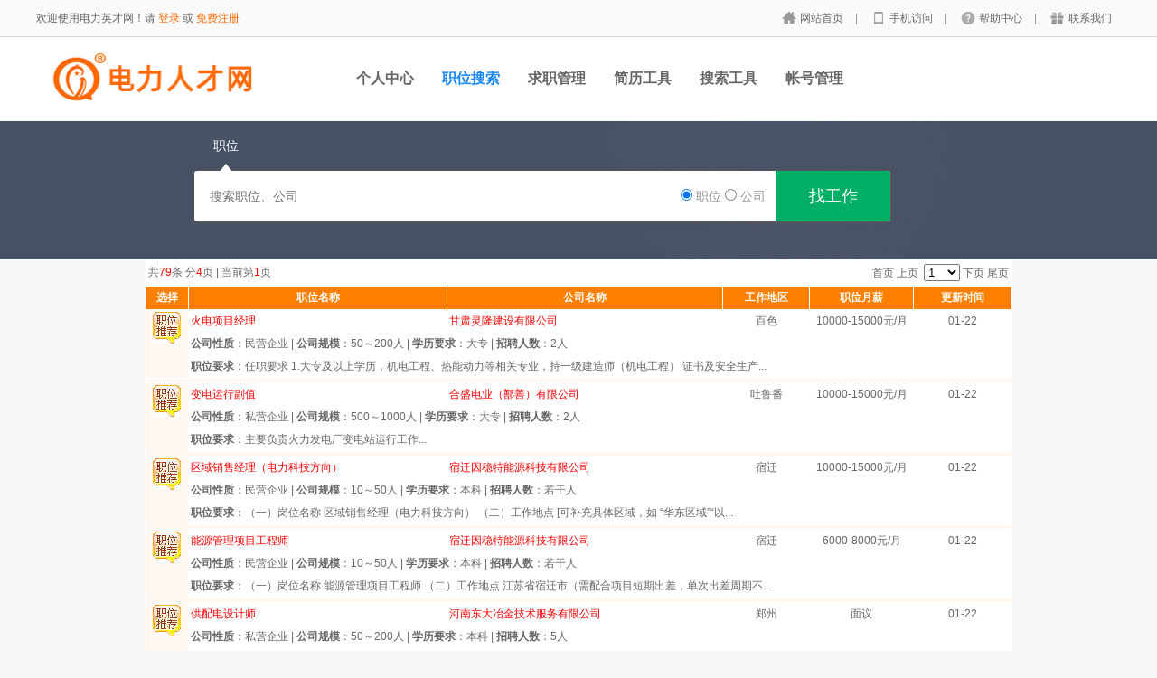

--- FILE ---
content_type: text/html
request_url: https://www.soxyc.com/jobcity/zhejiang/
body_size: 10879
content:

<!DOCTYPE HTML PUBLIC "-//W3C//DTD HTML 4.01 Transitional//EN">
<html>
<head>
<meta http-equiv="Content-Type" content="text/html; charset=gb2312">
<title>浙江电力招聘-电力英才网</title>
<meta name="keywords" content="浙江电力招聘,浙江电力,浙江电力招聘信息,浙江电力工程招聘,浙江电力公司招聘">
<meta name="description" content="以下是电力英才网为您提供的浙江电力招聘信息，网聚浙江电力招聘、求职信息，聘人才，找工作，上电力英才网。">
<meta name="mobile-agent" content="format=html5; url=https://wap.soxyc.com/jobcity/zhejiang/">
<link href="../../css/Style.css" rel="stylesheet" type="text/css">
<link href="../../css/person.css" rel="stylesheet" type="text/css">
<link href="../../css/jobs.css" rel="stylesheet" type="text/css">
<script language="JavaScript" src="../../js/Company_Basicinfo.js"></script>
<script language="JavaScript" type="text/JavaScript">
<!--
function MM_jumpMenu(targ,selObj,restore){ //v3.0
  eval(targ+".location='"+selObj.options[selObj.selectedIndex].value+"'");
  if (restore) selObj.selectedIndex=0;
}
//-->
</script>
<SCRIPT language=JavaScript>
<!--
function showoperatealert(id)
{
		if (id==2)
        {
		{
		  	thisForm.target='_blank';
			thisForm.action="../../Company/Info/Com_Joblist.asp";
			thisForm.submit();
		}
		}
  if (id==3)
  {
	  
	    alert("你没有登陆，请个人用户登陆后使用");
		location.href="../Person/Per_Login.asp";
	 
   }
}

function CheckAll(form)
  {
  for (var i=0;i<form.elements.length;i++)
    {
    var e = form.elements[i];
    if (e.name != 'chkall' )
       e.checked = form.chkall.checked;
    }
}

function openwin()
  {
    disp=window.open("","rslt","width=500,height=320,resizable=yes,scrollbars=yes");
	disp.focus();
  }
 //-->
</SCRIPT>
</head>
<body>
<div class="header_min" id="header">
	<div class="header_min_top">
	    
       <div id="J_header" class="itopl font_gray6 link_gray6">
		<span class="link_yellow">欢迎使用电力英才网！请 <a id="J_site_login" href="/Company/Com_Login.asp">登录</a> 或 <a id="J_site_reg" href="/Public/Register.asp">免费注册</a></span></div>
		<div class="itopr font_gray9 link_gray6" id="J_header_sub">
			<a href="/" class="home">网站首页&nbsp;</a>|
			<a href="/mobile/" class="m">手机访问&nbsp;</a>|
			<a href="/newspage/" class="help">帮助中心&nbsp;</a>|
			<a href="/Public/Contact.asp" class="shop">联系我们</a>
		</div>
	    <div class="clear"></div>
	</div>
</div>

<div class="other_top_nav">
    <div class="ot_nav_box">
        <div class="ot_nav_logo"><a href="https://www.soxyc.com/"><img src="/images/logo/logo.png" width="259" height="68" border="0" alt="电力英才网" /></a></div>
        <div class="ot_nav_sub">
      </div>
        <div class="ot_nav_link ">
        <ul class="link_gray6 nowrap">
            <li class="on_li J_hoverbut "><a href="/Person/User_Center.asp">个人中心</a></li>
            <li class="on_li J_hoverbut select"><a href="/Person/">职位搜索</a></li>
            <li class="on_li J_hoverbut "><a href="/Person/Per_InBox.asp">求职管理</a></li>
			<li class="on_li J_hoverbut "><a href="/Person/Per_SecuritySetup.asp">简历工具</a></li>
            <li class="on_li J_hoverbut "><a href="/Person/Per_Searcher.asp">搜索工具</a></li>
            <li class="on_li J_hoverbut "><a href="/Person/Per_ChangeName.asp">帐号管理</a></li>
          </ul>
        <div class="clear"></div>
    </div>
    <div class="clear"></div>
</div>
</div>

<div class="new-search-box" style="background-image: url(/images/sebanner3.jpg);">
    <div class="ns-main">
        <div class="main-sty">
          <div class="sty-cell J_sli_jc select"data-type="full">职位<div class="sty-aow"></div></div> 
        </div>
        <div class="main-sip">
            <div class="ip-group">
               <form action="/Person/Per_Search_Base.asp" method="post"  name="quicksearch" onSubmit="return search_check();">
                    <div class="ip-box"><input type="text" name="key" id="key" data-original="" value="" placeholder="搜索职位、公司" autocomplete="off"></div>
					<div class="ip-city" data-toggle="funCityModal" data-title="请选择地区" data-multiple="false" data-maximum="0" data-width="630"><input name="keyclass" type="radio" value="1" checked>
                    职位
                    <input type="radio" name="keyclass" value="0">
                    公司</div>
                    <INPUT type=hidden value=qz name=postfrom>
                    <INPUT type=hidden name=jobarea_sel>
                    <INPUT type=hidden name=jobarea>
                    <INPUT type=hidden value=0000 name=funtype_big>
                    <INPUT type=hidden name=funtype>
                    <INPUT type=hidden name=industrytype>
                    <INPUT type=hidden name=issuedate>
                    <INPUT type=hidden value=选择/修改  name=btnSltArea1>
                    <INPUT type=hidden value=选择/修改 name=btnSltFuntype1>
                    <INPUT type=hidden value=选择/修改 name=btnSltPosition1>
                    <INPUT type=hidden value=选择/修改 name=btnSltIndustry1>
                    <INPUT type=hidden value=选择/修改 name=btnSltIssuedate1> 
                    <div class="ip-btn"><input type="submit" class="sobut J_hoverbut" value="找工作"></div>
                </form>
            </div>
        </div>
    </div>
</div>

<table width="960" border="0" align="center" cellpadding="0" cellspacing="0" bgcolor="#FFFFFF">
 <form name=thisForm action="" method=POST>

  <tr>
    <td align="center">
<table width="960" border="0" cellspacing="0" cellpadding="4">
        <tr> 
          <td width="50%" height="25">共<Font color="#FF0000">79</Font>条 分<Font color="#FF0000">4</Font>页 | 当前第<Font color="#FF0000">1</Font>页</td>
          <td width="50%" align="right">
		  首页&nbsp;上页&nbsp;
           <select name="menu1" onChange="MM_jumpMenu('parent',this,0)" style="width:40px;">
		    
                <option value="?PageNo=1&Param=浙江" Selected>1</option>
		    
                <option value="?PageNo=2&Param=浙江" >2</option>
		    
                <option value="?PageNo=3&Param=浙江" >3</option>
		    
                <option value="?PageNo=4&Param=浙江" >4</option>
		    
           </select>
            <a href="?PageNo=2&Param=浙江">下页</a>&nbsp;<a href="?PageNo=4&Param=浙江">尾页</a>

		  
		  </td>
        </tr>
      </table>
        <table width="960" border="0" align="center" cellpadding="2" cellspacing="1">
          <tr align="center" bgcolor="#F97A44"> 
            <td width="5%" height="25" bgcolor="#FF7F00"><strong><font color="#FFFFFF">选择</font></strong></td>
            <td width="30%" bgcolor="#FF7F00"><strong><font color="#FFFFFF">职位名称</font></strong></td>
            <td width="32%" height="25" bgcolor="#FF7F00"><strong><font color="#FFFFFF">公司名称</font></strong></td>
            <td width="10%" height="25" bgcolor="#FF7F00"><strong><font color="#FFFFFF">工作地区</font></strong></td>
            <td width="12%" bgcolor="#FF7F00"><font color="#FFFFFF"><strong>职位月薪</strong></font></td>
            <td height="25" bgcolor="#FF7F00"><strong><font color="#FFFFFF">更新时间</font></strong></td>
                </tr>

                <tr>
                  <td rowspan="3" align="center" valign="top" bgcolor="#FFF7F0"><img src="/Images/tuijian.jpg" width="31" height="35"> </td>
                  <td height="25"><a href="/Job_Detail.asp?Comid=SJwp1mw967mxv4763&Param=68381" target="_blank"><font color=#ff0000>火电项目经理</font></a></td>
                  <td height="25"><a href="/Company_Detail.asp?Param=SJwp1mw967mxv4763" target="_blank"><font color=#ff0000>甘肃灵隆建设有限公司</font></a></td>
                  <td height="25" align="center">百色</td>
                  <td height="25" align="center">10000-15000元/月</td>
                  <td height="25" align="center">01-22</td>
                </tr>
                <tr>
                  <td height="22" colspan="5"><strong><font color="#666666">公司性质</font></strong><font color="#666666">：民营企业 | <strong><font color="#666666">公司规模</font></strong>：50～200人 | <strong><font color="#666666">学历要求</font></strong>：大专 | <strong><font color="#666666">招聘人数</font></strong>：2人</font></td>
                </tr>
                <tr>
                  <td height="25" colspan="5"><strong><font color="#666666">职位要求</font></strong><font color="#666666">：任职要求
1.大专及以上学历，机电工程、热能动力等相关专业，持一级建造师（机电工程） 证书及安全生产...</font></td>
                </tr>
                <tr>
                  <td height="1" colspan="6" bgcolor="#FFF7F0"></td>
                </tr>
                
                <tr>
                  <td rowspan="3" align="center" valign="top" bgcolor="#FFF7F0"><img src="/Images/tuijian.jpg" width="31" height="35"> </td>
                  <td height="25"><a href="/Job_Detail.asp?Comid=DL58o0v0v4ry2709&Param=68231" target="_blank"><font color=#ff0000>变电运行副值</font></a></td>
                  <td height="25"><a href="/Company_Detail.asp?Param=DL58o0v0v4ry2709" target="_blank"><font color=#ff0000>合盛电业（鄯善）有限公司</font></a></td>
                  <td height="25" align="center">吐鲁番</td>
                  <td height="25" align="center">10000-15000元/月</td>
                  <td height="25" align="center">01-22</td>
                </tr>
                <tr>
                  <td height="22" colspan="5"><strong><font color="#666666">公司性质</font></strong><font color="#666666">：私营企业 | <strong><font color="#666666">公司规模</font></strong>：500～1000人 | <strong><font color="#666666">学历要求</font></strong>：大专 | <strong><font color="#666666">招聘人数</font></strong>：2人</font></td>
                </tr>
                <tr>
                  <td height="25" colspan="5"><strong><font color="#666666">职位要求</font></strong><font color="#666666">：主要负责火力发电厂变电站运行工作...</font></td>
                </tr>
                <tr>
                  <td height="1" colspan="6" bgcolor="#FFF7F0"></td>
                </tr>
                
                <tr>
                  <td rowspan="3" align="center" valign="top" bgcolor="#FFF7F0"><img src="/Images/tuijian.jpg" width="31" height="35"> </td>
                  <td height="25"><a href="/Job_Detail.asp?Comid=HNWwj6apk3q3fj6884&Param=68285" target="_blank"><font color=#ff0000>区域销售经理（电力科技方向）</font></a></td>
                  <td height="25"><a href="/Company_Detail.asp?Param=HNWwj6apk3q3fj6884" target="_blank"><font color=#ff0000>宿迁因稳特能源科技有限公司</font></a></td>
                  <td height="25" align="center">宿迁</td>
                  <td height="25" align="center">10000-15000元/月</td>
                  <td height="25" align="center">01-22</td>
                </tr>
                <tr>
                  <td height="22" colspan="5"><strong><font color="#666666">公司性质</font></strong><font color="#666666">：民营企业 | <strong><font color="#666666">公司规模</font></strong>：10～50人 | <strong><font color="#666666">学历要求</font></strong>：本科 | <strong><font color="#666666">招聘人数</font></strong>：若干人</font></td>
                </tr>
                <tr>
                  <td height="25" colspan="5"><strong><font color="#666666">职位要求</font></strong><font color="#666666">：（一）岗位名称
区域销售经理（电力科技方向）
（二）工作地点
[可补充具体区域，如 “华东区域”“以...</font></td>
                </tr>
                <tr>
                  <td height="1" colspan="6" bgcolor="#FFF7F0"></td>
                </tr>
                
                <tr>
                  <td rowspan="3" align="center" valign="top" bgcolor="#FFF7F0"><img src="/Images/tuijian.jpg" width="31" height="35"> </td>
                  <td height="25"><a href="/Job_Detail.asp?Comid=HNWwj6apk3q3fj6884&Param=68286" target="_blank"><font color=#ff0000>能源管理项目工程师</font></a></td>
                  <td height="25"><a href="/Company_Detail.asp?Param=HNWwj6apk3q3fj6884" target="_blank"><font color=#ff0000>宿迁因稳特能源科技有限公司</font></a></td>
                  <td height="25" align="center">宿迁</td>
                  <td height="25" align="center">6000-8000元/月</td>
                  <td height="25" align="center">01-22</td>
                </tr>
                <tr>
                  <td height="22" colspan="5"><strong><font color="#666666">公司性质</font></strong><font color="#666666">：民营企业 | <strong><font color="#666666">公司规模</font></strong>：10～50人 | <strong><font color="#666666">学历要求</font></strong>：本科 | <strong><font color="#666666">招聘人数</font></strong>：若干人</font></td>
                </tr>
                <tr>
                  <td height="25" colspan="5"><strong><font color="#666666">职位要求</font></strong><font color="#666666">：（一）岗位名称
能源管理项目工程师
（二）工作地点
江苏省宿迁市（需配合项目短期出差，单次出差周期不...</font></td>
                </tr>
                <tr>
                  <td height="1" colspan="6" bgcolor="#FFF7F0"></td>
                </tr>
                
                <tr>
                  <td rowspan="3" align="center" valign="top" bgcolor="#FFF7F0"><img src="/Images/tuijian.jpg" width="31" height="35"> </td>
                  <td height="25"><a href="/Job_Detail.asp?Comid=DLgyrye9n8212166&Param=68156" target="_blank"><font color=#ff0000>供配电设计师</font></a></td>
                  <td height="25"><a href="/Company_Detail.asp?Param=DLgyrye9n8212166" target="_blank"><font color=#ff0000>河南东大冶金技术服务有限公司</font></a></td>
                  <td height="25" align="center">郑州</td>
                  <td height="25" align="center">面议</td>
                  <td height="25" align="center">01-22</td>
                </tr>
                <tr>
                  <td height="22" colspan="5"><strong><font color="#666666">公司性质</font></strong><font color="#666666">：私营企业 | <strong><font color="#666666">公司规模</font></strong>：50～200人 | <strong><font color="#666666">学历要求</font></strong>：本科 | <strong><font color="#666666">招聘人数</font></strong>：5人</font></td>
                </tr>
                <tr>
                  <td height="25" colspan="5"><strong><font color="#666666">职位要求</font></strong><font color="#666666">：工作职责描述：
1、负责工业项目6kV~330kV电力一次及二次设计工作；
2、负责工业项目低压电力...</font></td>
                </tr>
                <tr>
                  <td height="1" colspan="6" bgcolor="#FFF7F0"></td>
                </tr>
                
                <tr>
                  <td rowspan="3" align="center" valign="top" bgcolor="#FFF7F0"><img src="/Images/tuijian.jpg" width="31" height="35"> </td>
                  <td height="25"><a href="/Job_Detail.asp?Comid=DLgyrye9n8212166&Param=68157" target="_blank"><font color=#ff0000>发输变电设计师</font></a></td>
                  <td height="25"><a href="/Company_Detail.asp?Param=DLgyrye9n8212166" target="_blank"><font color=#ff0000>河南东大冶金技术服务有限公司</font></a></td>
                  <td height="25" align="center">郑州</td>
                  <td height="25" align="center">面议</td>
                  <td height="25" align="center">01-22</td>
                </tr>
                <tr>
                  <td height="22" colspan="5"><strong><font color="#666666">公司性质</font></strong><font color="#666666">：私营企业 | <strong><font color="#666666">公司规模</font></strong>：50～200人 | <strong><font color="#666666">学历要求</font></strong>：本科 | <strong><font color="#666666">招聘人数</font></strong>：1人</font></td>
                </tr>
                <tr>
                  <td height="25" colspan="5"><strong><font color="#666666">职位要求</font></strong><font color="#666666">：工作职责描述：
1、负责工业项目6kV~330kV电力一次及二次设计工作；
2、负责工业项目低压电力...</font></td>
                </tr>
                <tr>
                  <td height="1" colspan="6" bgcolor="#FFF7F0"></td>
                </tr>
                
                <tr>
                  <td rowspan="3" align="center" valign="top" bgcolor="#FFF7F0"><img src="/Images/tuijian.jpg" width="31" height="35"> </td>
                  <td height="25"><a href="/Job_Detail.asp?Comid=DLgyrye9n8212166&Param=68158" target="_blank"><font color=#ff0000>电气设计师</font></a></td>
                  <td height="25"><a href="/Company_Detail.asp?Param=DLgyrye9n8212166" target="_blank"><font color=#ff0000>河南东大冶金技术服务有限公司</font></a></td>
                  <td height="25" align="center">郑州</td>
                  <td height="25" align="center">面议</td>
                  <td height="25" align="center">01-22</td>
                </tr>
                <tr>
                  <td height="22" colspan="5"><strong><font color="#666666">公司性质</font></strong><font color="#666666">：私营企业 | <strong><font color="#666666">公司规模</font></strong>：50～200人 | <strong><font color="#666666">学历要求</font></strong>：本科 | <strong><font color="#666666">招聘人数</font></strong>：2人</font></td>
                </tr>
                <tr>
                  <td height="25" colspan="5"><strong><font color="#666666">职位要求</font></strong><font color="#666666">：工作职责描述：
1、负责工业项目6kV~330kV电力一次及二次设计工作；
2、负责工业项目低压电力...</font></td>
                </tr>
                <tr>
                  <td height="1" colspan="6" bgcolor="#FFF7F0"></td>
                </tr>
                
                <tr>
                  <td rowspan="3" align="center" valign="top" bgcolor="#FFF7F0"><img src="/Images/tuijian.jpg" width="31" height="35"> </td>
                  <td height="25"><a href="/Job_Detail.asp?Comid=HNWrjj5cv9wk4c5888&Param=67765" target="_blank"><font color=#ff0000>工艺岗位</font></a></td>
                  <td height="25"><a href="/Company_Detail.asp?Param=HNWrjj5cv9wk4c5888" target="_blank"><font color=#ff0000>重庆庆能电力有限公司</font></a></td>
                  <td height="25" align="center">江苏</td>
                  <td height="25" align="center">8000-10000元/月</td>
                  <td height="25" align="center">01-22</td>
                </tr>
                <tr>
                  <td height="22" colspan="5"><strong><font color="#666666">公司性质</font></strong><font color="#666666">：民营企业 | <strong><font color="#666666">公司规模</font></strong>：10～50人 | <strong><font color="#666666">学历要求</font></strong>：大专 | <strong><font color="#666666">招聘人数</font></strong>：2人</font></td>
                </tr>
                <tr>
                  <td height="25" colspan="5"><strong><font color="#666666">职位要求</font></strong><font color="#666666">：1.熟练掌握常用的办公软件（Word、excel、ppt、CAD等）
2.能独立编制大型吊装方案、辅...</font></td>
                </tr>
                <tr>
                  <td height="1" colspan="6" bgcolor="#FFF7F0"></td>
                </tr>
                
                <tr>
                  <td rowspan="3" align="center" valign="top" bgcolor="#FFF7F0"><img src="/Images/tuijian.jpg" width="31" height="35"> </td>
                  <td height="25"><a href="/Job_Detail.asp?Comid=DLpu3vyrmper9304&Param=67758" target="_blank"><font color=#ff0000>主网项目资料员</font></a></td>
                  <td height="25"><a href="/Company_Detail.asp?Param=DLpu3vyrmper9304" target="_blank"><font color=#ff0000>广州市全丰泰电力科技有限公司</font></a></td>
                  <td height="25" align="center">佛山</td>
                  <td height="25" align="center">面议</td>
                  <td height="25" align="center">01-22</td>
                </tr>
                <tr>
                  <td height="22" colspan="5"><strong><font color="#666666">公司性质</font></strong><font color="#666666">：私营企业 | <strong><font color="#666666">公司规模</font></strong>：10～50人 | <strong><font color="#666666">学历要求</font></strong>：中专 | <strong><font color="#666666">招聘人数</font></strong>：若干人</font></td>
                </tr>
                <tr>
                  <td height="25" colspan="5"><strong><font color="#666666">职位要求</font></strong><font color="#666666">：岗位要求：
1、中专以上学历，有3-5年工程类资料员工作经验。
2、具备资料员证者优先。
3、熟悉各...</font></td>
                </tr>
                <tr>
                  <td height="1" colspan="6" bgcolor="#FFF7F0"></td>
                </tr>
                
                <tr>
                  <td rowspan="3" align="center" valign="top" bgcolor="#FFF7F0"><img src="/Images/tuijian.jpg" width="31" height="35"> </td>
                  <td height="25"><a href="/Job_Detail.asp?Comid=DLpu3vyrmper9304&Param=67756" target="_blank"><font color=#ff0000>项目经理</font></a></td>
                  <td height="25"><a href="/Company_Detail.asp?Param=DLpu3vyrmper9304" target="_blank"><font color=#ff0000>广州市全丰泰电力科技有限公司</font></a></td>
                  <td height="25" align="center">佛山</td>
                  <td height="25" align="center">面议</td>
                  <td height="25" align="center">01-22</td>
                </tr>
                <tr>
                  <td height="22" colspan="5"><strong><font color="#666666">公司性质</font></strong><font color="#666666">：私营企业 | <strong><font color="#666666">公司规模</font></strong>：10～50人 | <strong><font color="#666666">学历要求</font></strong>：大专 | <strong><font color="#666666">招聘人数</font></strong>：2人</font></td>
                </tr>
                <tr>
                  <td height="25" colspan="5"><strong><font color="#666666">职位要求</font></strong><font color="#666666">：职位信息：
1. 组织项目前期勘察，施工方案，完成施工任务；
2. 在现场履行工程质量标准，确保工程...</font></td>
                </tr>
                <tr>
                  <td height="1" colspan="6" bgcolor="#FFF7F0"></td>
                </tr>
                
          <tr> 
            <td rowspan="3" align="center" valign="top" bgcolor="#FFF7F0"> 
              <input type=checkbox value="68388" name=jobid>
            </td>
            <td height="25"><a href="../../Job_Detail.asp?Comid=HNZb25jeya46ja4840&Param=68388" target="_blank" class="line1" title="工程造价">工程造价</a></td>
            <td height="25"><a href="../../Company_Detail.asp?Param=HNZb25jeya46ja4840" target="_blank" class="line1" title="浙江中杭工程技术有限公司">浙江中杭工程技术有限公司</a></td>
            <td height="25" align="center">杭州</td>
            <td height="25" align="center">10000-15000元/月</td>
            <td height="25" align="center">01-22</td>
          </tr>
          <tr> 
            <td height="22" colspan="5"><font color="#666666">公司性质</font><font color="#666666">：国有企业 | <font color="#666666">公司规模</font>：10～50人 | <font color="#666666">学历要求</font>：大专 | <font color="#666666">招聘人数</font>：1人</font></td>
          </tr>
          <tr> 
            <td height="25" colspan="5"><font color="#666666">职位要求</font><font color="#666666">：1.编制EPC总承包项目成本及报价书
2.编制建安施工招标文件，参与施工合同起草及签订
3.编制初步...</font></td>
          </tr>
          <tr> 
            <td height="1" colspan="6" bgcolor="#FFF7F0"></td>
          </tr>
          
          <tr> 
            <td rowspan="3" align="center" valign="top" bgcolor="#FFF7F0"> 
              <input type=checkbox value="68338" name=jobid>
            </td>
            <td height="25"><a href="../../Job_Detail.asp?Comid=HNZb25jeya46ja4840&Param=68338" target="_blank" class="line1" title="机务专工">机务专工</a></td>
            <td height="25"><a href="../../Company_Detail.asp?Param=HNZb25jeya46ja4840" target="_blank" class="line1" title="浙江中杭工程技术有限公司">浙江中杭工程技术有限公司</a></td>
            <td height="25" align="center">杭州</td>
            <td height="25" align="center">15-20万/年</td>
            <td height="25" align="center">01-22</td>
          </tr>
          <tr> 
            <td height="22" colspan="5"><font color="#666666">公司性质</font><font color="#666666">：国有企业 | <font color="#666666">公司规模</font>：10～50人 | <font color="#666666">学历要求</font>：大专 | <font color="#666666">招聘人数</font>：2人</font></td>
          </tr>
          <tr> 
            <td height="25" colspan="5"><font color="#666666">职位要求</font><font color="#666666">：机务专工
岗位工作职责或工作内容：
1、编制和确定施工组织计划，施工方案、施工安全文明管理等；
2、...</font></td>
          </tr>
          <tr> 
            <td height="1" colspan="6" bgcolor="#FFF7F0"></td>
          </tr>
          
          <tr> 
            <td rowspan="3" align="center" valign="top" bgcolor="#FFF7F0"> 
              <input type=checkbox value="68341" name=jobid>
            </td>
            <td height="25"><a href="../../Job_Detail.asp?Comid=HNZb25jeya46ja4840&Param=68341" target="_blank" class="line1" title="热能动力工程师">热能动力工程师</a></td>
            <td height="25"><a href="../../Company_Detail.asp?Param=HNZb25jeya46ja4840" target="_blank" class="line1" title="浙江中杭工程技术有限公司">浙江中杭工程技术有限公司</a></td>
            <td height="25" align="center">杭州</td>
            <td height="25" align="center">8000-10000元/月</td>
            <td height="25" align="center">01-22</td>
          </tr>
          <tr> 
            <td height="22" colspan="5"><font color="#666666">公司性质</font><font color="#666666">：国有企业 | <font color="#666666">公司规模</font>：10～50人 | <font color="#666666">学历要求</font>：本科 | <font color="#666666">招聘人数</font>：2人</font></td>
          </tr>
          <tr> 
            <td height="25" colspan="5"><font color="#666666">职位要求</font><font color="#666666">：岗位职责:
1. 负责热能动力系统的规划、设计与优化
2. 参与热能动力设备的选型、安装及调试
3....</font></td>
          </tr>
          <tr> 
            <td height="1" colspan="6" bgcolor="#FFF7F0"></td>
          </tr>
          
          <tr> 
            <td rowspan="3" align="center" valign="top" bgcolor="#FFF7F0"> 
              <input type=checkbox value="68330" name=jobid>
            </td>
            <td height="25"><a href="../../Job_Detail.asp?Comid=HNZb25jeya46ja4840&Param=68330" target="_blank" class="line1" title="市场销售">市场销售</a></td>
            <td height="25"><a href="../../Company_Detail.asp?Param=HNZb25jeya46ja4840" target="_blank" class="line1" title="浙江中杭工程技术有限公司">浙江中杭工程技术有限公司</a></td>
            <td height="25" align="center">杭州</td>
            <td height="25" align="center">10000-15000元/月</td>
            <td height="25" align="center">01-22</td>
          </tr>
          <tr> 
            <td height="22" colspan="5"><font color="#666666">公司性质</font><font color="#666666">：国有企业 | <font color="#666666">公司规模</font>：10～50人 | <font color="#666666">学历要求</font>：大专 | <font color="#666666">招聘人数</font>：2人</font></td>
          </tr>
          <tr> 
            <td height="25" colspan="5"><font color="#666666">职位要求</font><font color="#666666">：能力要求：
1、热能与动力工程相关专业；
2、逻辑思维能力、语言表达能力较强者优先；
3、能够适应经...</font></td>
          </tr>
          <tr> 
            <td height="1" colspan="6" bgcolor="#FFF7F0"></td>
          </tr>
          
          <tr> 
            <td rowspan="3" align="center" valign="top" bgcolor="#FFF7F0"> 
              <input type=checkbox value="68343" name=jobid>
            </td>
            <td height="25"><a href="../../Job_Detail.asp?Comid=HNZb25jeya46ja4840&Param=68343" target="_blank" class="line1" title="总经理助理">总经理助理</a></td>
            <td height="25"><a href="../../Company_Detail.asp?Param=HNZb25jeya46ja4840" target="_blank" class="line1" title="浙江中杭工程技术有限公司">浙江中杭工程技术有限公司</a></td>
            <td height="25" align="center">杭州</td>
            <td height="25" align="center">8000-10000元/月</td>
            <td height="25" align="center">01-22</td>
          </tr>
          <tr> 
            <td height="22" colspan="5"><font color="#666666">公司性质</font><font color="#666666">：国有企业 | <font color="#666666">公司规模</font>：10～50人 | <font color="#666666">学历要求</font>：本科 | <font color="#666666">招聘人数</font>：1人</font></td>
          </tr>
          <tr> 
            <td height="25" colspan="5"><font color="#666666">职位要求</font><font color="#666666">：总经理助理：工作内容:
1、协助总经理制定战略计划、年度经营计划及各阶段工作目标分解；
2、起草公司...</font></td>
          </tr>
          <tr> 
            <td height="1" colspan="6" bgcolor="#FFF7F0"></td>
          </tr>
          
          <tr> 
            <td rowspan="3" align="center" valign="top" bgcolor="#FFF7F0"> 
              <input type=checkbox value="68254" name=jobid>
            </td>
            <td height="25"><a href="../../Job_Detail.asp?Comid=HNWxvu802b0fvx8677&Param=68254" target="_blank" class="line1" title="BU行业总监">BU行业总监</a></td>
            <td height="25"><a href="../../Company_Detail.asp?Param=HNWxvu802b0fvx8677" target="_blank" class="line1" title="浙江永泰隆电子股份有限公司">浙江永泰隆电子股份有限公司</a></td>
            <td height="25" align="center">嘉兴</td>
            <td height="25" align="center">25000元/月以上</td>
            <td height="25" align="center">01-22</td>
          </tr>
          <tr> 
            <td height="22" colspan="5"><font color="#666666">公司性质</font><font color="#666666">：国有企业 | <font color="#666666">公司规模</font>：500～1000人 | <font color="#666666">学历要求</font>：本科 | <font color="#666666">招聘人数</font>：1人</font></td>
          </tr>
          <tr> 
            <td height="25" colspan="5"><font color="#666666">职位要求</font><font color="#666666">：岗位职责：
1.深度跟踪充电桩/储能行业政策、技术演进及竞争格局，定期输出市场分析报告。
2.根据公...</font></td>
          </tr>
          <tr> 
            <td height="1" colspan="6" bgcolor="#FFF7F0"></td>
          </tr>
          
          <tr> 
            <td rowspan="3" align="center" valign="top" bgcolor="#FFF7F0"> 
              <input type=checkbox value="68255" name=jobid>
            </td>
            <td height="25"><a href="../../Job_Detail.asp?Comid=HNWxvu802b0fvx8677&Param=68255" target="_blank" class="line1" title="大客户经理">大客户经理</a></td>
            <td height="25"><a href="../../Company_Detail.asp?Param=HNWxvu802b0fvx8677" target="_blank" class="line1" title="浙江永泰隆电子股份有限公司">浙江永泰隆电子股份有限公司</a></td>
            <td height="25" align="center">嘉兴</td>
            <td height="25" align="center">15000-25000元/月</td>
            <td height="25" align="center">01-22</td>
          </tr>
          <tr> 
            <td height="22" colspan="5"><font color="#666666">公司性质</font><font color="#666666">：国有企业 | <font color="#666666">公司规模</font>：500～1000人 | <font color="#666666">学历要求</font>：本科 | <font color="#666666">招聘人数</font>：1人</font></td>
          </tr>
          <tr> 
            <td height="25" colspan="5"><font color="#666666">职位要求</font><font color="#666666">：1、本科及以上学历，电力系统及其自动化、电气工程、能源与动力工程、自动化、市场营销、工商管理等相关专...</font></td>
          </tr>
          <tr> 
            <td height="1" colspan="6" bgcolor="#FFF7F0"></td>
          </tr>
          
          <tr> 
            <td rowspan="3" align="center" valign="top" bgcolor="#FFF7F0"> 
              <input type=checkbox value="68262" name=jobid>
            </td>
            <td height="25"><a href="../../Job_Detail.asp?Comid=HNWxvu802b0fvx8677&Param=68262" target="_blank" class="line1" title="客服经理">客服经理</a></td>
            <td height="25"><a href="../../Company_Detail.asp?Param=HNWxvu802b0fvx8677" target="_blank" class="line1" title="浙江永泰隆电子股份有限公司">浙江永泰隆电子股份有限公司</a></td>
            <td height="25" align="center">嘉兴</td>
            <td height="25" align="center">15000-25000元/月</td>
            <td height="25" align="center">01-22</td>
          </tr>
          <tr> 
            <td height="22" colspan="5"><font color="#666666">公司性质</font><font color="#666666">：国有企业 | <font color="#666666">公司规模</font>：500～1000人 | <font color="#666666">学历要求</font>：本科 | <font color="#666666">招聘人数</font>：1人</font></td>
          </tr>
          <tr> 
            <td height="25" colspan="5"><font color="#666666">职位要求</font><font color="#666666">：1.本科及以上学历，电力系统及其自动化、电气工程、自动化、市场营销、工商管理等相关专业优先。
2.五...</font></td>
          </tr>
          <tr> 
            <td height="1" colspan="6" bgcolor="#FFF7F0"></td>
          </tr>
          
          <tr> 
            <td rowspan="3" align="center" valign="top" bgcolor="#FFF7F0"> 
              <input type=checkbox value="68263" name=jobid>
            </td>
            <td height="25"><a href="../../Job_Detail.asp?Comid=HNWxvu802b0fvx8677&Param=68263" target="_blank" class="line1" title="项目经理">项目经理</a></td>
            <td height="25"><a href="../../Company_Detail.asp?Param=HNWxvu802b0fvx8677" target="_blank" class="line1" title="浙江永泰隆电子股份有限公司">浙江永泰隆电子股份有限公司</a></td>
            <td height="25" align="center">嘉兴</td>
            <td height="25" align="center">15000-25000元/月</td>
            <td height="25" align="center">01-22</td>
          </tr>
          <tr> 
            <td height="22" colspan="5"><font color="#666666">公司性质</font><font color="#666666">：国有企业 | <font color="#666666">公司规模</font>：500～1000人 | <font color="#666666">学历要求</font>：本科 | <font color="#666666">招聘人数</font>：1人</font></td>
          </tr>
          <tr> 
            <td height="25" colspan="5"><font color="#666666">职位要求</font><font color="#666666">：1.本科及以上学历，电力系统及其自动化、电气工程、自动化、计算机科学、项目管理等相关专业优先。
2....</font></td>
          </tr>
          <tr> 
            <td height="1" colspan="6" bgcolor="#FFF7F0"></td>
          </tr>
          
          <tr> 
            <td rowspan="3" align="center" valign="top" bgcolor="#FFF7F0"> 
              <input type=checkbox value="68264" name=jobid>
            </td>
            <td height="25"><a href="../../Job_Detail.asp?Comid=HNWxvu802b0fvx8677&Param=68264" target="_blank" class="line1" title="业务代表">业务代表</a></td>
            <td height="25"><a href="../../Company_Detail.asp?Param=HNWxvu802b0fvx8677" target="_blank" class="line1" title="浙江永泰隆电子股份有限公司">浙江永泰隆电子股份有限公司</a></td>
            <td height="25" align="center">嘉兴</td>
            <td height="25" align="center">10000-15000元/月</td>
            <td height="25" align="center">01-22</td>
          </tr>
          <tr> 
            <td height="22" colspan="5"><font color="#666666">公司性质</font><font color="#666666">：国有企业 | <font color="#666666">公司规模</font>：500～1000人 | <font color="#666666">学历要求</font>：大专 | <font color="#666666">招聘人数</font>：1人</font></td>
          </tr>
          <tr> 
            <td height="25" colspan="5"><font color="#666666">职位要求</font><font color="#666666">：1.大专及以上学历，市场营销、工商管理、电气工程等相关专业优先
2.5年以上B2B大客户销售或业务拓...</font></td>
          </tr>
          <tr> 
            <td height="1" colspan="6" bgcolor="#FFF7F0"></td>
          </tr>
          
          <tr> 
            <td rowspan="3" align="center" valign="top" bgcolor="#FFF7F0"> 
              <input type=checkbox value="67836" name=jobid>
            </td>
            <td height="25"><a href="../../Job_Detail.asp?Comid=HNW502rww4j2bo8101&Param=67836" target="_blank" class="line1" title="产品&amp;销售经理">产品&amp;销售经理</a></td>
            <td height="25"><a href="../../Company_Detail.asp?Param=HNW502rww4j2bo8101" target="_blank" class="line1" title="米塔碳（杭州）智能科技有限公司">米塔碳（杭州）智能科技有限公司</a></td>
            <td height="25" align="center">杭州</td>
            <td height="25" align="center">6000-8000元/月</td>
            <td height="25" align="center">01-22</td>
          </tr>
          <tr> 
            <td height="22" colspan="5"><font color="#666666">公司性质</font><font color="#666666">：民营企业 | <font color="#666666">公司规模</font>：50～200人 | <font color="#666666">学历要求</font>：本科 | <font color="#666666">招聘人数</font>：1人</font></td>
          </tr>
          <tr> 
            <td height="25" colspan="5"><font color="#666666">职位要求</font><font color="#666666">：工作职责：
1.市场与用户洞察：调研风、光、储行业趋势、市场需求，输出需求报告与洞察结论，为产品定位...</font></td>
          </tr>
          <tr> 
            <td height="1" colspan="6" bgcolor="#FFF7F0"></td>
          </tr>
          
          <tr> 
            <td rowspan="3" align="center" valign="top" bgcolor="#FFF7F0"> 
              <input type=checkbox value="68342" name=jobid>
            </td>
            <td height="25"><a href="../../Job_Detail.asp?Comid=HNZb25jeya46ja4840&Param=68342" target="_blank" class="line1" title="安全员">安全员</a></td>
            <td height="25"><a href="../../Company_Detail.asp?Param=HNZb25jeya46ja4840" target="_blank" class="line1" title="浙江中杭工程技术有限公司">浙江中杭工程技术有限公司</a></td>
            <td height="25" align="center">杭州</td>
            <td height="25" align="center">6000-8000元/月</td>
            <td height="25" align="center">01-22</td>
          </tr>
          <tr> 
            <td height="22" colspan="5"><font color="#666666">公司性质</font><font color="#666666">：国有企业 | <font color="#666666">公司规模</font>：10～50人 | <font color="#666666">学历要求</font>：大专 | <font color="#666666">招聘人数</font>：1人</font></td>
          </tr>
          <tr> 
            <td height="25" colspan="5"><font color="#666666">职位要求</font><font color="#666666">：1.负责项目部的工程安全管理工作。
2.严格贯彻执行各项规章制度，认真行使公司所赋予的管理权力。
3...</font></td>
          </tr>
          <tr> 
            <td height="1" colspan="6" bgcolor="#FFF7F0"></td>
          </tr>
          
          <tr> 
            <td rowspan="3" align="center" valign="top" bgcolor="#FFF7F0"> 
              <input type=checkbox value="67552" name=jobid>
            </td>
            <td height="25"><a href="../../Job_Detail.asp?Comid=HNWvr3v4onnty26060&Param=67552" target="_blank" class="line1" title="安全员">安全员</a></td>
            <td height="25"><a href="../../Company_Detail.asp?Param=HNWvr3v4onnty26060" target="_blank" class="line1" title="有且仅有（上海）工业技术有限公司">有且仅有（上海）工业技术有限公司</a></td>
            <td height="25" align="center">宁波</td>
            <td height="25" align="center">8000-10000元/月</td>
            <td height="25" align="center">01-22</td>
          </tr>
          <tr> 
            <td height="22" colspan="5"><font color="#666666">公司性质</font><font color="#666666">：民营企业 | <font color="#666666">公司规模</font>：50～200人 | <font color="#666666">学历要求</font>：大专 | <font color="#666666">招聘人数</font>：3人</font></td>
          </tr>
          <tr> 
            <td height="25" colspan="5"><font color="#666666">职位要求</font><font color="#666666">：一、学历与专业要求：专科及以上学历，安全管理专业。
二、工作经验要求：3年以上相关安全管理工作经历。...</font></td>
          </tr>
          <tr> 
            <td height="1" colspan="6" bgcolor="#FFF7F0"></td>
          </tr>
          
          <tr> 
            <td rowspan="3" align="center" valign="top" bgcolor="#FFF7F0"> 
              <input type=checkbox value="67553" name=jobid>
            </td>
            <td height="25"><a href="../../Job_Detail.asp?Comid=HNWvr3v4onnty26060&Param=67553" target="_blank" class="line1" title="锅炉机务检修工">锅炉机务检修工</a></td>
            <td height="25"><a href="../../Company_Detail.asp?Param=HNWvr3v4onnty26060" target="_blank" class="line1" title="有且仅有（上海）工业技术有限公司">有且仅有（上海）工业技术有限公司</a></td>
            <td height="25" align="center">嘉兴</td>
            <td height="25" align="center">6000-8000元/月</td>
            <td height="25" align="center">01-22</td>
          </tr>
          <tr> 
            <td height="22" colspan="5"><font color="#666666">公司性质</font><font color="#666666">：民营企业 | <font color="#666666">公司规模</font>：50～200人 | <font color="#666666">学历要求</font>：大专 | <font color="#666666">招聘人数</font>：5人</font></td>
          </tr>
          <tr> 
            <td height="25" colspan="5"><font color="#666666">职位要求</font><font color="#666666">：具有1年及以上火电机组锅炉检修、维护工作经验优先考虑（可接受应届毕业生），年龄45岁内...</font></td>
          </tr>
          <tr> 
            <td height="1" colspan="6" bgcolor="#FFF7F0"></td>
          </tr>
          
          <tr> 
            <td rowspan="3" align="center" valign="top" bgcolor="#FFF7F0"> 
              <input type=checkbox value="67555" name=jobid>
            </td>
            <td height="25"><a href="../../Job_Detail.asp?Comid=HNWvr3v4onnty26060&Param=67555" target="_blank" class="line1" title="汽机检修工">汽机检修工</a></td>
            <td height="25"><a href="../../Company_Detail.asp?Param=HNWvr3v4onnty26060" target="_blank" class="line1" title="有且仅有（上海）工业技术有限公司">有且仅有（上海）工业技术有限公司</a></td>
            <td height="25" align="center">嘉兴</td>
            <td height="25" align="center">6000-8000元/月</td>
            <td height="25" align="center">01-22</td>
          </tr>
          <tr> 
            <td height="22" colspan="5"><font color="#666666">公司性质</font><font color="#666666">：民营企业 | <font color="#666666">公司规模</font>：50～200人 | <font color="#666666">学历要求</font>：大专 | <font color="#666666">招聘人数</font>：7人</font></td>
          </tr>
          <tr> 
            <td height="25" colspan="5"><font color="#666666">职位要求</font><font color="#666666">：具有1年及以上火电机组汽轮机检修、维护工作经验优先考虑（可接受迎接毕业生），年龄不超过45岁...</font></td>
          </tr>
          <tr> 
            <td height="1" colspan="6" bgcolor="#FFF7F0"></td>
          </tr>
          
          <tr> 
            <td rowspan="3" align="center" valign="top" bgcolor="#FFF7F0"> 
              <input type=checkbox value="66027" name=jobid>
            </td>
            <td height="25"><a href="../../Job_Detail.asp?Comid=DLwp6r32n1hf1355&Param=66027" target="_blank" class="line1" title="配电设计">配电设计</a></td>
            <td height="25"><a href="../../Company_Detail.asp?Param=DLwp6r32n1hf1355" target="_blank" class="line1" title="杭州涌潮电力工程设计有限公司">杭州涌潮电力工程设计有限公司</a></td>
            <td height="25" align="center">杭州</td>
            <td height="25" align="center">2000-4000元/月</td>
            <td height="25" align="center">01-22</td>
          </tr>
          <tr> 
            <td height="22" colspan="5"><font color="#666666">公司性质</font><font color="#666666">：私营企业 | <font color="#666666">公司规模</font>：10人以下 | <font color="#666666">学历要求</font>：大专 | <font color="#666666">招聘人数</font>：4人</font></td>
          </tr>
          <tr> 
            <td height="25" colspan="5"><font color="#666666">职位要求</font><font color="#666666">：大学专科或本科学历，电气工程及其自动化专业或相近专业。
...</font></td>
          </tr>
          <tr> 
            <td height="1" colspan="6" bgcolor="#FFF7F0"></td>
          </tr>
          
          <tr> 
            <td rowspan="3" align="center" valign="top" bgcolor="#FFF7F0"> 
              <input type=checkbox value="66146" name=jobid>
            </td>
            <td height="25"><a href="../../Job_Detail.asp?Comid=DL13p5t6g5j07098&Param=66146" target="_blank" class="line1" title="维修电工">维修电工</a></td>
            <td height="25"><a href="../../Company_Detail.asp?Param=DL13p5t6g5j07098" target="_blank" class="line1" title="浙江九洲药物科技有限公司">浙江九洲药物科技有限公司</a></td>
            <td height="25" align="center">杭州</td>
            <td height="25" align="center">6000-8000元/月</td>
            <td height="25" align="center">01-22</td>
          </tr>
          <tr> 
            <td height="22" colspan="5"><font color="#666666">公司性质</font><font color="#666666">：民营企业 | <font color="#666666">公司规模</font>：10人以下 | <font color="#666666">学历要求</font>：不限 | <font color="#666666">招聘人数</font>：1人</font></td>
          </tr>
          <tr> 
            <td height="25" colspan="5"><font color="#666666">职位要求</font><font color="#666666">：1.     能够根据电气图纸完成电控柜的接线；
2.	具备新设备的电气安装和调试能力；
3.	对该...</font></td>
          </tr>
          <tr> 
            <td height="1" colspan="6" bgcolor="#FFF7F0"></td>
          </tr>
          
          <tr> 
            <td rowspan="3" align="center" valign="top" bgcolor="#FFF7F0"> 
              <input type=checkbox value="66052" name=jobid>
            </td>
            <td height="25"><a href="../../Job_Detail.asp?Comid=HNWo9wfgtrifha2790&Param=66052" target="_blank" class="line1" title="工程监理">工程监理</a></td>
            <td height="25"><a href="../../Company_Detail.asp?Param=HNWo9wfgtrifha2790" target="_blank" class="line1" title="杭州道和瑞景综合能源管理有限公司">杭州道和瑞景综合能源管理有限公司</a></td>
            <td height="25" align="center">丽水</td>
            <td height="25" align="center">6000-8000元/月</td>
            <td height="25" align="center">01-22</td>
          </tr>
          <tr> 
            <td height="22" colspan="5"><font color="#666666">公司性质</font><font color="#666666">：民营企业 | <font color="#666666">公司规模</font>：10人以下 | <font color="#666666">学历要求</font>：中专 | <font color="#666666">招聘人数</font>：若干人</font></td>
          </tr>
          <tr> 
            <td height="25" colspan="5"><font color="#666666">职位要求</font><font color="#666666">：招聘岗位：光伏、电力、房建监理工程师
招聘人数：6-8人
&amp;#61623；学历要求：中专及以...</font></td>
          </tr>
          <tr> 
            <td height="1" colspan="6" bgcolor="#FFF7F0"></td>
          </tr>
          
          <tr> 
            <td rowspan="3" align="center" valign="top" bgcolor="#FFF7F0"> 
              <input type=checkbox value="66059" name=jobid>
            </td>
            <td height="25"><a href="../../Job_Detail.asp?Comid=HNWo9wfgtrifha2790&Param=66059" target="_blank" class="line1" title="光伏设计（杭州）">光伏设计（杭州）</a></td>
            <td height="25"><a href="../../Company_Detail.asp?Param=HNWo9wfgtrifha2790" target="_blank" class="line1" title="杭州道和瑞景综合能源管理有限公司">杭州道和瑞景综合能源管理有限公司</a></td>
            <td height="25" align="center">杭州</td>
            <td height="25" align="center">6000-8000元/月</td>
            <td height="25" align="center">01-22</td>
          </tr>
          <tr> 
            <td height="22" colspan="5"><font color="#666666">公司性质</font><font color="#666666">：民营企业 | <font color="#666666">公司规模</font>：10人以下 | <font color="#666666">学历要求</font>：大专 | <font color="#666666">招聘人数</font>：若干人</font></td>
          </tr>
          <tr> 
            <td height="25" colspan="5"><font color="#666666">职位要求</font><font color="#666666">：1、负责太阳能光伏系统工程项目规划、电气设计、设备选型、技术方案编制；
2、负责光伏电站项目现场勘查...</font></td>
          </tr>
          <tr> 
            <td height="1" colspan="6" bgcolor="#FFF7F0"></td>
          </tr>
          
          <tr> 
            <td rowspan="3" align="center" valign="top" bgcolor="#FFF7F0"> 
              <input type=checkbox value="66046" name=jobid>
            </td>
            <td height="25"><a href="../../Job_Detail.asp?Comid=HNWo9wfgtrifha2790&Param=66046" target="_blank" class="line1" title="配网主设">配网主设</a></td>
            <td height="25"><a href="../../Company_Detail.asp?Param=HNWo9wfgtrifha2790" target="_blank" class="line1" title="杭州道和瑞景综合能源管理有限公司">杭州道和瑞景综合能源管理有限公司</a></td>
            <td height="25" align="center">杭州</td>
            <td height="25" align="center">10000-15000元/月</td>
            <td height="25" align="center">01-22</td>
          </tr>
          <tr> 
            <td height="22" colspan="5"><font color="#666666">公司性质</font><font color="#666666">：民营企业 | <font color="#666666">公司规模</font>：10人以下 | <font color="#666666">学历要求</font>：大专 | <font color="#666666">招聘人数</font>：若干人</font></td>
          </tr>
          <tr> 
            <td height="25" colspan="5"><font color="#666666">职位要求</font><font color="#666666">：负责10kV及以下农网、配网设计；2、熟练掌握10kV及以下农网、配网设计规程，熟悉各类设备类型；3...</font></td>
          </tr>
          <tr> 
            <td height="1" colspan="6" bgcolor="#FFF7F0"></td>
          </tr>
          
        </table>
        <table width="960" border="0" cellspacing="0" cellpadding="2">
          <tr> 
            <td width="40%" height="25">共<Font color="#FF0000">79</Font>条 分<Font color="#FF0000">4</Font>页 | 当前第<Font color="#FF0000">1</Font>页</td>
            <td width="60%" align="right"> 首页&nbsp;上页&nbsp; <select name="menu1" onChange="MM_jumpMenu('parent',this,0)" style="width:40px;">
                
                <option value="?PageNo=1&Param=浙江" Selected>1</option>
                
                <option value="?PageNo=2&Param=浙江" >2</option>
                
                <option value="?PageNo=3&Param=浙江" >3</option>
                
                <option value="?PageNo=4&Param=浙江" >4</option>
                
              </select> <a href="?PageNo=2&Param=浙江">下页</a>&nbsp;<a href="?PageNo=4&Param=浙江">尾页</a>
            </td>
          </tr>
          <tr>
            <td height="30">
<input onClick=CheckAll(this.form) type=checkbox value=on name=chkall>
              全选</td>
            <td align="right" valign="bottom"><img src="../../Images/Person/Search1_t1.gif" width="80" height="20" onClick=javascript:showoperatealert(3)> 
              <img src="../../Images/Person/Search1_t2.gif" width="80" height="20" onClick=javascript:showoperatealert(2)> 
            </td>
          </tr>
        </table>
</td>
  </tr>
</form>
</table>
<table width="980" border="0" align="center" cellpadding="0" cellspacing="0" bgcolor="#FFFFFF">
  <tr> 
    <td><hr size="1" color="#cddade"></td>
  </tr>
  <tr> 
    <td><table width="960" border="0" cellpadding="0" cellspacing="0">
  <tr>
    <td scope="row" align="center"><a href="/jobcity/zhejiang/">浙江电力招聘</a></td>
    <td align="center"><a href="/jobcity/zhejiang/hangzhou/">杭州电力招聘</a></td>
    <td align="center"><a href="/jobcity/zhejiang/ningbo/">宁波电力招聘</a></td>
    <td align="center"><a href="/jobcity/zhejiang/wenzhou/">温州电力招聘</a></td>
    <td align="center"><a href="/jobcity/zhejiang/jiaxing/">嘉兴电力招聘</a></td>
    <td align="center"><a href="/jobcity/zhejiang/huzhou/">湖州电力招聘</a></td>
    <td align="center"><a href="/jobcity/zhejiang/shaoxing/">绍兴电力招聘</a></td>
  </tr>
  <tr>
    <td scope="row" align="center"><a href="/jobcity/zhejiang/jinhua/">金华电力招聘</a></td>
    <td align="center"><a href="/jobcity/zhejiang/quzhou/">衢州电力招聘</a></td>
    <td align="center"><a href="/jobcity/zhejiang/zhoushan/">舟山电力招聘</a></td>
    <td align="center"><a href="/jobcity/zhejiang/taizhou/">台州电力招聘</a></td>
    <td align="center"><a href="/jobcity/zhejiang/lishui/">丽水电力招聘</a></td>
    <td align="center">&nbsp;</td>
    <td align="center">&nbsp;</td>
  </tr>
</table>
</td>
  </tr>
</table>
<table width="768" border="0" align="center" cellpadding="0" cellspacing="0" bgcolor="#FFFFFF">
  <tr> 
    <td>
      <table width="980" border="0" align="center" cellpadding="0" cellspacing="0" bgcolor="#FFFFFF">
  <tr> 
    <td><hr size="1" color="#cddade"></td>
  </tr>
  <tr> 
    <td align="center"> <a href="/Public/About.asp" >关于我们</a> | <a href="/Public/Contact.asp" >联系我们</a> | <a href="/Public/vip.asp" >资费标准</a> | <a href="/Public/fee.asp" >付款方式</a>  | <a href="/Public/Statement.asp" >网站声明</a> | <a href="/Public/Service.asp">服务专区</a>  | <a href="/Public/marketing.asp">市场合作</a> | <a href="/lietou/" >猎头招聘</a> | <a href="/Public/Link.asp" >友情链接</a>           
            <BR>          
            Copyright(C) 2026 www.soxyc.com All Rights Reserved<br>更新时间：2026-01-23<br> 
版权所有 <a href="https://www.soxyc.com">电力人才网</a> 本网站所有招聘信息，未经书面授权不得转载</td>
  </tr>
  <tr>
   <td>&nbsp;</td>
  </tr>
</table>
    </td>
  </tr>
</table>

</body>
</html>


--- FILE ---
content_type: application/javascript
request_url: https://www.soxyc.com/js/Company_Basicinfo.js
body_size: 769
content:


function is_zw(str)
  {
	exp=/[0-9a-zA-Z_]/g;
	if(str.search(exp) != -1)
	{
		return false;
	}
	return true;
  }
 
 function is_number(str)
{
	exp=/[^0-9()-]/g;
	if(str.search(exp) != -1)
	{
		return false;
	}
	return true;
}


 function form_check(){
 

   if (document.edit.set_year.value==""){
 alert("企业成立时间不能是空值！");
 document.edit.set_year.focus();
 return false;
 }
 if (document.edit.set_year.value.match(/\D/)){
 alert("企业成立年份必须是数字！");
 document.edit.set_year.focus();
 return false;
 }
 if (document.edit.reg_currency.value==""){
 alert("企业注册资金不能是空值！");
 document.edit.reg_currency.focus();
 return false;
 }
  if (document.edit.reg_currency.value.match(/\D/)){
 alert("企业注册资金必须是数字！");
 document.edit.reg_currency.focus();
 return false;
 }

 if (document.edit.company_memo.value==""){
 alert("企业简介不能是空值！");
 document.edit.company_memo.focus();
 return false;
 }
  if (document.edit.contactperson.value==""){
 alert("联系人不能是空值！");
 document.edit.contactperson.focus();
 return false;
 }
 if (!is_number(document.edit.phone.value)){
 alert("联系电话只能是数字0-9和-！");
 document.edit.phone.focus();
 return false;
 }
  if (document.edit.companyfax.value==""){
 alert("手机号码不能是空值！");
 document.edit.companyfax.focus();
 return false;
 }
 if (!is_number(document.edit.companyfax.value)){
 alert("手机号码只能是数字0-9和-！");
 document.edit.companyfax.focus();
 return false;
 }
 if (document.edit.email.value==""){
 alert("邮箱必须输入！");
 document.edit.email.focus();
 return false;
 }

 if(document.edit.email.value.indexOf("@")==-1 || document.edit.email.value.indexOf(".")==-1){ 
 alert("邮箱格式不正确！");
 document.edit.email.focus();
 return false;
	}

 
 if (document.edit.address.value==""){
 alert("通讯地址必须输入！");
 document.edit.address.focus();
 return false;
 }	
 }


